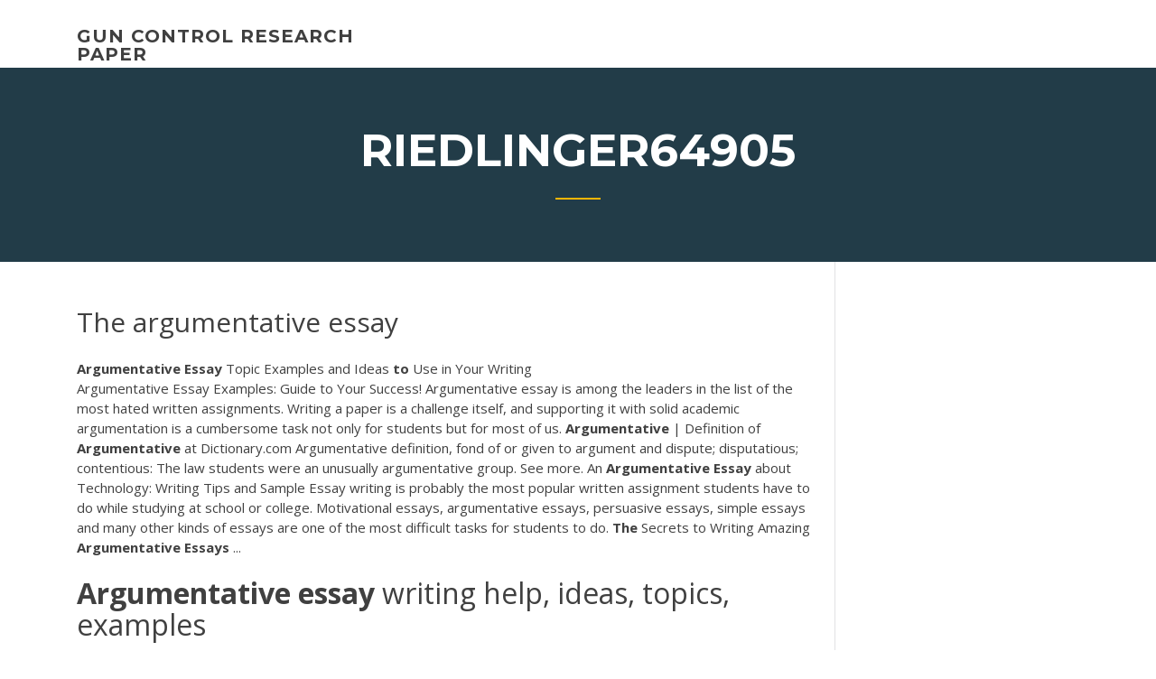

--- FILE ---
content_type: text/html; charset=utf-8
request_url: https://writednevbkt.netlify.app/riedlinger64905bozo/the-argumentative-essay-pyju
body_size: 4392
content:
<!DOCTYPE html><html lang="en-US"><head>
	<meta charset="UTF-8">
	<meta name="viewport" content="width=device-width, initial-scale=1">
	<link rel="profile" href="http://gmpg.org/xfn/11">
	<title>The argumentative essay kemmr</title>


		<style type="text/css">
img.wp-smiley,
img.emoji {
	display: inline !important;
	border: none !important;
	box-shadow: none !important;
	height: 1em !important;
	width: 1em !important;
	margin: 0 .07em !important;
	vertical-align: -0.1em !important;
	background: none !important;
	padding: 0 !important;
}
</style>
	<link rel="stylesheet" id="wp-block-library-css" href="https://writednevbkt.netlify.app/wp-includes/css/dist/block-library/style.min.css?ver=5.3" type="text/css" media="all">
<link rel="stylesheet" id="wp-block-library-theme-css" href="https://writednevbkt.netlify.app/wp-includes/css/dist/block-library/theme.min.css?ver=5.3" type="text/css" media="all">
<link rel="stylesheet" id="education-lms-fonts-css" href="https://fonts.googleapis.com/css?family=Open+Sans%3A400%2C400i%2C700%2C700i%7CMontserrat%3A300%2C400%2C600%2C700&amp;subset=latin%2Clatin-ext" type="text/css" media="all">
<link rel="stylesheet" id="bootstrap-css" href="https://writednevbkt.netlify.app/wp-content/themes/education-lms/assets/css/bootstrap.min.css?ver=4.0.0" type="text/css" media="">
<link rel="stylesheet" id="slick-css" href="https://writednevbkt.netlify.app/wp-content/themes/education-lms/assets/css/slick.css?ver=1.8" type="text/css" media="">
<link rel="stylesheet" id="font-awesome-css" href="https://writednevbkt.netlify.app/wp-content/themes/education-lms/assets/css/font-awesome.min.css?ver=4.7.0" type="text/css" media="">
<link rel="stylesheet" id="education-lms-style-css" href="https://writednevbkt.netlify.app/wp-content/themes/education-lms/style.css?ver=5.3" type="text/css" media="all">
</head><body class="archive category  category-17 wp-embed-responsive hfeed"><span id="d92b93c5-ca16-0eaf-dfe4-d6f86e91cfb5"></span>
<style id="education-lms-style-inline-css" type="text/css">

	        button, input[type="button"], input[type="reset"], input[type="submit"],
		    .titlebar .triangled_colored_separator,
		    .widget-area .widget-title::after,
		    .carousel-wrapper h2.title::after,
		    .course-item .course-thumbnail .price,
		    .site-footer .footer-social,
		    .single-lp_course .lp-single-course ul.learn-press-nav-tabs .course-nav.active,
		    .single-lp_course .lp-single-course ul.learn-press-nav-tabs .course-nav:hover,
		    .widget_tag_cloud a:hover,
		    .header-top .header-contact-wrapper .btn-secondary,
            .header-type3 .header-top .header-contact-wrapper .box-icon,
            a.btn-all-courses:hover,
            .course-grid-layout2 .intro-item:before,
            .learnpress .learn-press-pagination .page-numbers > li span,
            .courses-search-widget::after
		     { background: #ffb606; }

            a:hover, a:focus, a:active,
            .main-navigation a:hover,
            .nav-menu ul li.current-menu-item a,
            .nav-menu ul li a:hover,
            .entry-title a:hover,
            .main-navigation .current_page_item > a, .main-navigation .current-menu-item > a, .main-navigation .current_page_ancestor > a, .main-navigation .current-menu-ancestor > a,
            .entry-meta span i,
            .site-footer a:hover,
            .blog .entry-header .entry-date, .archive .entry-header .entry-date,
            .site-footer .copyright-area span,
            .breadcrumbs a:hover span,
            .carousel-wrapper .slick-arrow:hover:before,
            .recent-post-carousel .post-item .btn-readmore:hover,
            .recent-post-carousel .post-item .recent-news-meta span i,
            .recent-post-carousel .post-item .entry-title a:hover,
            .single-lp_course .course-info li i,
            .search-form .search-submit,
            .header-top .header-contact-wrapper li .box-icon i,
            .course-grid-layout2 .intro-item .all-course a:hover,
            .course-filter div.mixitup-control-active, .course-filter div:hover
            {
                color: #ffb606;
            }

		    .recent-post-carousel .post-item .btn-readmore:hover,
		    .carousel-wrapper .slick-arrow:hover,
		    .single-lp_course .lp-single-course .course-curriculum ul.curriculum-sections .section-header,
		    .widget_tag_cloud a:hover,
            .readmore a:hover,
            a.btn-all-courses,
            .learnpress .learn-press-pagination .page-numbers > li span,
            .course-filter div.mixitup-control-active, .course-filter div:hover {
                border-color: #ffb606;
            }
			.container { max-width: 1230px; }
		    .site-branding .site-logo, .site-logo { max-width: 90px; }
		    
		    .topbar .cart-contents { color: #fff; }
		    .topbar .cart-contents i, .topbar .cart-contents { font-size: 14px; }
	
		 .titlebar { background-color: #457992; padding-top: 5%; padding-bottom: 5%; background-image: url(); background-repeat: no-repeat; background-size: cover; background-position: center center;  }
	
</style>



<meta name="generator" content="WordPress 7.4 Beta">




<div id="page" class="site">
	<a class="skip-link screen-reader-text" href="#content">Skip to content</a>

	<header id="masthead" class="site-header">
        
        <div class="header-default">
            <div class="container">
                <div class="row">
                    <div class="col-md-5 col-lg-4">
                                <div class="site-branding">

            <div class="site-logo">
			                </div>

            <div>
			                        <p class="site-title"><a href="https://writednevbkt.netlify.app/" rel="home">gun control research paper</a></p>
			                </div>

        </div><!-- .site-branding -->
                            </div>

                    <div class="col-lg-8 pull-right">
                                <a href="#" class="mobile-menu" id="mobile-open"><span></span></a>
        <nav id="site-navigation" class="main-navigation">
		            </nav><!-- #site-navigation -->
                            </div>
                </div>
            </div>
        </div>
			</header><!-- #masthead -->

    <div class="nav-form ">
        <div class="nav-content">
            <div class="nav-spec">
                <nav class="nav-menu">
                                                            <div class="mobile-menu nav-is-visible"><span></span></div>
                                                        </nav>
            </div>
        </div>
    </div>

                <div class="titlebar">
                <div class="container">

					<h1 class="header-title">Riedlinger64905</h1>                    <div class="triangled_colored_separator"></div>
                </div>
            </div>
			
	<div id="content" class="site-content">
	<div id="primary" class="content-area">
		<div class="container">
            <div class="row">
                <main id="main" class="site-main col-md-9">

                    <div class="blog-content">
		            
			            
<article id="post-890" class="post-890 post type-post status-publish format-standard hentry ">
	<h1 class="entry-title">The argumentative essay</h1>
	<div class="entry-content">
<b>Argumentative</b> <b>Essay</b> Topic Examples and Ideas <b>to</b> Use in Your Writing
<p>Argumentative Essay Examples: Guide to Your Success! Argumentative essay is among the leaders in the list of the most hated written assignments. Writing a paper is a challenge itself, and supporting it with solid academic argumentation is a cumbersome task not only for students but for most of us. <b>Argumentative</b> | Definition of <b>Argumentative</b> at Dictionary.com Argumentative definition, fond of or given to argument and dispute; disputatious; contentious: The law students were an unusually argumentative group. See more. An <b>Argumentative</b> <b>Essay</b> about Technology: Writing Tips and Sample Essay writing is probably the most popular written assignment students have to do while studying at school or college. Motivational essays, argumentative essays, persuasive essays, simple essays and many other kinds of essays are one of the most difficult tasks for students to do. <b>The</b> Secrets to Writing Amazing <b>Argumentative</b> <b>Essays</b> ...</p>
<h2><b>Argumentative</b> <b>essay</b> writing help, ideas, topics, examples</h2>
<p>Request PDF on ResearchGate | A Genre Description of the Argumentative  Essay | The difficulties faced by EFL/ESL students when asked to pro duce a  piece of&nbsp;... How to Write an Argumentative Essay: Step By Step | HMW Blog 10 May 2017 ... Love to argue? Love to challenge others' beliefs? Then penning an  argumentative essay will be right up your alley! Handmadewriting team&nbsp;... Acing the Argumentative Essay on the GED® | Starting ... Writing an argumentative essay is a daunting task if you haven't mastered the  necessary skills to do it convincingly. You need to show your audience that you&nbsp;...</p>
<h3><span>Take <b class="sec">the</b> Bold Step, Buy <b class="sec">Argumentative</b> <b class="sec">Essay</b> Tasks from Us…</span></h3>
<p>An argument essay is an essay that seeks to persuade an audience to see the writer's point.Thus, an argumentative essay requires the student to investigate a topic, collect evidence, and evaluate evidence in order to clearly establish a point of view on the topic chosen. How To Create A Best Abortion <b>Argumentative</b> <b>Essay</b>? Paragraph 2: An argument against abortion (same as in the previous paragraph). Conclusion. A general deduction that confirms the thesis in the introduction. Expression of a personal vision of a problem. What's more, it may be of great help for you to search for some full free argumentative essays on abortion. AP English Language 2015-2016: <b>Argumentative</b> <b>Essay</b> The second type of essay on the Advanced English Language exam is the argumentative essay. Because it is often seen as a "give away," many students believe it to be the easiest of the three essays to write. Introduction to the GRE Argument Task (For Test Takers)</p>
<h3>100 Outstanding Argumentative Essay Topic Ideas to Impress ...</h3>
<p>The argumentative essay New discovery? This often is the brand of article area end up being the fact that feeling, notion and / or theory a good issue is great or more good than these involving a few.</p>
<h2>Easy <b>Argumentative</b> <b>Essay</b> Topics for College Students</h2>
<p>Free <b>argumentative</b> <b>Essays</b> and Papers - 123helpme.com</p><p>Examples of <b>Argumentative</b> <b>Essays</b>, free Samples The leading tone in an argumentative essay is the position of proving that the presented point of view is the correct one and possesses more truthful arguments than any other opinions. <b>Argumentative</b> <b>essay</b> An argumentative essay includes a short overview of the topic. <b>Argumentative</b> <b>Essay</b> Examples with Format and Outline at KingEssays Writing an argumentative essay is at the same time quite similar and different to writing a descriptive, narrative or any other type of essays. It is often taken for a persuasive essay but the last is more of a...</p>
<ul><li></li><li></li><li></li><li></li><li></li><li></li><li></li></ul>
	</div><!-- .entry-content -->

	<div class="entry-footer">
		<div class="row">

			<div class="col-md-12">
							</div>

		</div>
	</div>


</article><!-- #post-890 --></div><!-- #post-890 -->
</main></div>
<!-- #main -->
<aside id="secondary" class="widget-area col-sm-3">
	<div class="sidebar-inner">
		<section id="search-2" class="widget widget_search"><form role="search" method="get" id="searchform" class="search-form" action="https://writednevbkt.netlify.app/">
    <label for="s">
    	<input type="text" value="" placeholder="Search …" name="s" id="s">
    </label>
    <button type="submit" class="search-submit">
        <i class="fa fa-search"></i>
    </button>
    </form></section>		<section id="recent-posts-2" class="widget widget_recent_entries">		<h2 class="widget-title">New Posts</h2>		<ul>
<li>
<a href="https://writednevbkt.netlify.app/riedlinger64905bozo/mla-paper-title-hek">Mla paper title</a>
</li><li>
<a href="https://writednevbkt.netlify.app/pastel56067qur/how-to-prepare-a-thesis-statement-cox">How to prepare a thesis statement</a>
</li><li>
<a href="https://writednevbkt.netlify.app/pastel56067qur/a-problem-solution-essay-qomi">A problem solution essay</a>
</li><li>
<a href="https://writednevbkt.netlify.app/pastel56067qur/how-to-write-sonnet-358">How to write sonnet</a>
</li><li>
<a href="https://writednevbkt.netlify.app/riedlinger64905bozo/how-to-write-an-essay-fast-and-easy-479">How to write an essay fast and easy</a>
</li>
</ul>
		</section>    </div>
</aside><!-- #secondary -->
            </div>
        </div>
	</div><!-- #primary -->


	</div><!-- #content -->

	<footer id="colophon" class="site-footer">

		
		<div id="footer" class="container">

			
                        <div class="footer-widgets">
                <div class="row">
                    <div class="col-md-3">
			            		<div id="recent-posts-5" class="widget widget_recent_entries">		<h3 class="widget-title"><span>Featured Posts</span></h3>		<ul>
<li>
<a href="https://writednevbkt.netlify.app/riedlinger64905bozo/professional-thesis-writers-17">Professional thesis writers</a>
</li><li>
<a href="https://writednevbkt.netlify.app/riedlinger64905bozo/essay-about-money-guga">Essay about money</a>
</li><li>
<a href="https://writednevbkt.netlify.app/pastel56067qur/how-to-write-a-science-report-hyha">How to write a science report</a>
</li><li>
<a href="https://writednevbkt.netlify.app/riedlinger64905bozo/paper-editing-websites-nybe">Paper editing websites</a>
</li><li>
<a href="https://writednevbkt.netlify.app/riedlinger64905bozo/ebp-nursing-paper-1">Ebp nursing paper</a>
</li>
					</ul>
		</div>                    </div>
                    <div class="col-md-3">
			            		<div id="recent-posts-6" class="widget widget_recent_entries">		<h3 class="widget-title"><span>Editors Choice</span></h3>		<ul>
<li>
<a href="https://writednevbkt.netlify.app/pastel56067qur/11th-grade-thematic-essay-industrialization-616">11th grade thematic essay industrialization</a>
</li><li>
<a href="https://writednevbkt.netlify.app/riedlinger64905bozo/how-to-start-a-thesis-paragraph-bica">How to start a thesis paragraph</a>
</li><li>
<a href="https://writednevbkt.netlify.app/riedlinger64905bozo/optimism-and-reality-essay-boj">Optimism and reality essay</a>
</li><li>
<a href="https://writednevbkt.netlify.app/pastel56067qur/mla-research-paper-format-99">Mla research paper format</a>
</li><li>
<a href="https://writednevbkt.netlify.app/pastel56067qur/how-to-write-an-epigram-ma">How to write an epigram</a>
</li>
					</ul>
		</div>                    </div>
                    <div class="col-md-3">
			            <div id="text-3" class="widget widget_text"><h3 class="widget-title"><span>About US</span></h3>			<div class="textwidget"><p>The argumentative essay is a common assignment, but teachers may present it in a variety of different ways. You can learn how to write an argumentative essay by following some standard steps for writing an essay as well as by doing some things that are required for argumentative essays…</p>
</div>
		</div>                    </div>
                    <div class="col-md-3">
			                                </div>
                </div>
            </div>
            
            <div class="copyright-area">
                <div class="row">
                    <div class="col-sm-6">
                        <div class="site-info">
	                        Copyright © 2020 <a href="https://writednevbkt.netlify.app/" title="gun control research paper">gun control research paper</a> - Education LMS theme by <span>FilaThemes</span></div><!-- .site-info -->
                    </div>
                    <div class="col-sm-6">
                        
                    </div>
                </div>
            </div>

        </div>
	</footer><!-- #colophon -->
<!-- #page -->





</body></html>